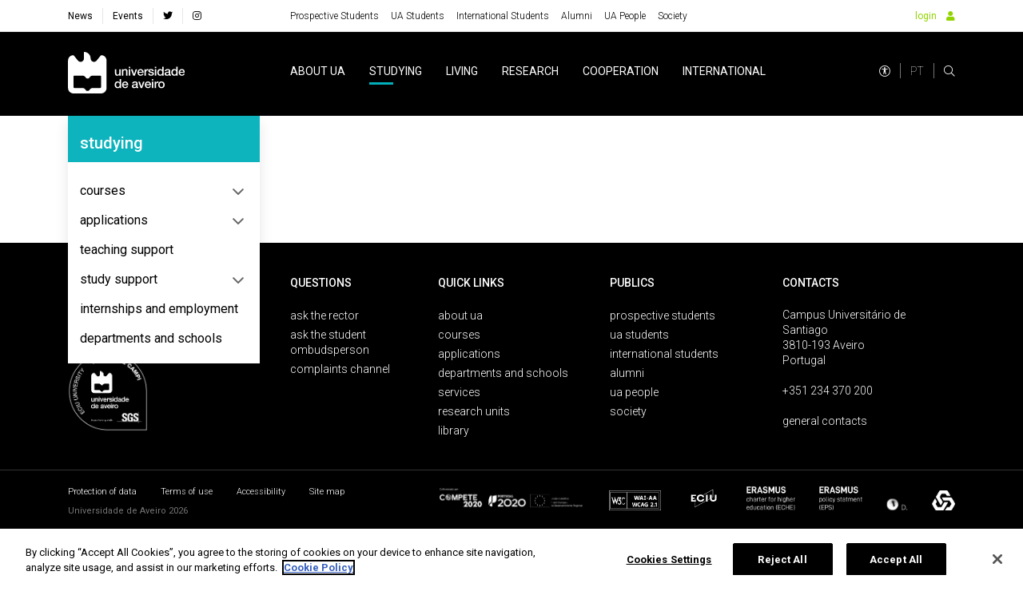

--- FILE ---
content_type: image/svg+xml
request_url: https://www.ua.pt/imgs/logo_mobile.svg
body_size: 10497
content:
<?xml version="1.0" encoding="UTF-8"?>
<svg width="616px" height="220px" viewBox="0 0 616 220" version="1.1" xmlns="http://www.w3.org/2000/svg" xmlns:xlink="http://www.w3.org/1999/xlink">
    <!-- Generator: Sketch 47 (45396) - http://www.bohemiancoding.com/sketch -->
    <title>logo_mobile</title>
    <desc>Created with Sketch.</desc>
    <defs></defs>
    <g id="Page-1" stroke="none" stroke-width="1" fill="none" fill-rule="evenodd">
        <g id="logo_mobile" fill-rule="nonzero" fill="#FFFFFF">
            <path d="M174.24,186.58 C174.207088,189.121426 172.131615,191.161192 169.59,191.15 L130.8,191.15 C123.23,191.15 116.67,195.41 112.98,202.15 C111.382264,204.95875 108.40138,206.695373 105.17,206.7 L101.8,206.7 C98.3622585,206.634619 95.2256644,204.724391 93.59,201.7 C90.1867016,195.227781 83.4724515,191.1792 76.16,191.19 L34.16,191.19 C31.6183851,191.201192 29.5429124,189.161426 29.51,186.62 L29.51,130.12 C29.4586435,128.911607 29.8926513,127.732855 30.7153578,126.846285 C31.5380643,125.959716 32.6811436,125.438958 33.89,125.4 L76.15,125.4 C83.72,125.4 90.29,129.66 93.96,136.4 C95.5638407,139.211111 98.5535468,140.944606 101.79,140.94 L105.16,140.94 C108.597742,140.874619 111.734336,138.964391 113.37,135.94 C116.774997,129.469383 123.488173,125.421449 130.8,125.43 L169.8,125.43 C171.005776,125.435229 172.15948,125.922018 173.004556,126.782117 C173.849631,127.642217 174.316017,128.804319 174.3,130.01 L174.24,186.58 Z M179.12,17.58 C178.703116,17.5149946 178.281919,17.4815662 177.86,17.48 C175.364046,17.4819242 173.009081,18.6372597 171.48,20.61 L149.8,47.55 C144.697692,52.5590054 137.096568,54.0355343 130.490064,51.3009818 C123.883559,48.5664293 119.54958,42.1497439 119.48,35 C119.5801,16.674358 105.493061,1.39083735 87.22,2.32309086e-14 C86.3873595,-0.00279433947 85.5885989,0.329483499 85.0036039,0.922002571 C84.4186089,1.51452164 84.0965655,2.31746319 84.11,3.15 L84.11,25.78 L84.11,34.93 C84.1446334,39.6079523 82.3112418,44.1063534 79.0165069,47.4273711 C75.7217719,50.7483889 71.2380798,52.6174641 66.56,52.62 C61.8544864,52.6241501 57.3333705,50.7905864 53.96,47.51 L32.3,20.58 C30.7677854,18.60569 28.4091161,17.4503481 25.91,17.45 C25.4880909,17.451793 25.0669101,17.48522 24.65,17.55 C10.45,19.67 0.49,31.67 0.49,46.18 L0.49,191 C0.49,207.016258 13.4737423,220 29.49,220 L174.31,220 C190.326258,220 203.31,207.016258 203.31,191 L203.31,46.23 C203.31,31.72 193.31,19.71 179.15,17.6 L179.12,17.58 Z" id="Shape"></path>
            <rect id="Rectangle-path" x="457.49" y="91.54" width="7.49" height="33.96"></rect>
            <path d="M262.79,186.17 C256.28,186.17 253.39,180.38 253.39,174.54 C253.39,168.44 255.88,162.19 262.92,162.19 C268.69,162.19 272.31,166.66 272.31,174.19 C272.31,180.1 269.49,186.19 262.8,186.19 L262.79,186.17 Z M272,161.6 C269.57,157.86 264.84,156.29 260.57,156.29 C253.15,156.29 245.87,161.67 245.87,173.95 C245.87,184.12 251.05,192.07 261.75,192.07 C266.02,192.07 270.29,190.43 272.26,186.55 L272.4,191.15 L279.49,191.15 L279.49,144.28 L272,144.28 L272,161.6 Z" id="Shape"></path>
            <path d="M382.34,96.54 C387.4,96.54 390.62,100.8 390.88,105.54 L373.41,105.54 C373.6,100.49 377.16,96.54 382.34,96.54 M382.54,126.42 C389.96,126.42 396.26,122.28 397.91,114.86 L390.81,114.86 C389.5,118.61 386.87,120.5 382.54,120.5 C376.3,120.5 373.41,115.78 373.41,110.5 L398.36,110.5 C399.61,100.33 393.04,90.67 382.36,90.67 C372.24,90.67 365.95,98.94 365.95,108.61 C365.95,119.04 371.95,126.47 382.56,126.47" id="Shape"></path>
            <path d="M410.24,109.34 C410.24,101.86 414.31,97.71 419.43,97.71 C420.509221,97.7581122 421.58453,97.8716541 422.65,98.05 L422.65,90.82 C421.716274,90.6843395 420.773485,90.6208182 419.83,90.63 C415.24,90.63 410.77,94.51 409.91,98.11 L409.78,91.55 L402.78,91.55 L402.78,125.55 L410.27,125.55 L410.24,109.34 Z" id="Shape"></path>
            <path d="M291.41,105.46 C291.41,100.46 294.63,96.53 299.63,96.53 C304.02,96.53 306.13,98.83 306.26,104.14 L306.26,125.5 L313.75,125.5 L313.75,102.18 C313.75,94.56 309.08,90.62 301.75,90.62 C297.408682,90.5915148 293.380935,92.8778425 291.18,96.62 L291.05,91.5 L283.96,91.5 L283.96,125.5 L291.44,125.5 L291.41,105.46 Z" id="Shape"></path>
            <path d="M260.22,126.41 C264.207008,126.347429 267.870987,124.204419 269.88,120.76 L270.01,125.49 L277.37,125.49 L277.37,91.49 L269.88,91.49 L269.88,111.19 C269.88,116.45 267.78,120.45 261.54,120.45 C257.46,120.45 255.04,118.29 255.04,112.31 L255.04,91.54 L247.56,91.54 L247.56,113.08 C247.56,121.95 251.37,126.41 260.23,126.41" id="Shape"></path>
            <rect id="Rectangle-path" x="457.49" y="78.61" width="7.49" height="7.09"></rect>
            <path d="M487.16,96.54 C492.93,96.54 496.55,101 496.55,108.49 C496.55,114.41 493.73,120.49 487.03,120.49 C480.53,120.49 477.64,114.72 477.64,108.87 C477.64,102.75 480.13,96.53 487.17,96.53 M486,126.41 C490.27,126.41 494.54,124.76 496.51,120.9 L496.64,125.5 L503.73,125.5 L503.73,78.61 L496.25,78.61 L496.25,95.95 C493.82,92.2 489.09,90.62 484.82,90.62 C477.4,90.62 470.12,96.01 470.12,108.29 C470.12,118.46 475.3,126.41 486,126.41" id="Shape"></path>
            <polygon id="Shape" points="352.21 125.5 364.35 91.54 356.61 91.54 348.33 117.61 339.6 91.54 331.46 91.54 343.8 125.5"></polygon>
            <path d="M476,156.49 C475.066594,156.350437 474.12376,156.283569 473.18,156.29 C468.58,156.29 464.12,160.16 463.27,163.77 L463.13,157.21 L456.13,157.21 L456.13,191.16 L463.62,191.16 L463.62,175 C463.62,167.52 467.69,163.38 472.81,163.38 C473.88926,163.421401 474.964778,163.531625 476.03,163.71 L476,156.49 Z" id="Shape"></path>
            <path d="M492.28,186.17 C485.59,186.17 482.63,180.06 482.63,174.17 C482.63,168.28 485.63,162.17 492.28,162.17 C498.93,162.17 501.93,168.28 501.93,174.17 C501.93,180.06 498.98,186.17 492.28,186.17 M492.28,156.29 C481.38,156.29 475.14,163.77 475.14,174.15 C475.14,184.53 481.38,192.08 492.28,192.08 C503.18,192.08 509.42,184.6 509.42,174.15 C509.42,163.7 503.19,156.29 492.28,156.29" id="Shape"></path>
            <path d="M292.21,171.19 C292.4,166.14 295.95,162.19 301.13,162.19 C306.31,162.19 309.4,166.46 309.67,171.19 L292.21,171.19 Z M301.13,156.28 C291.01,156.28 284.72,164.55 284.72,174.2 C284.72,184.65 290.72,192.07 301.33,192.07 C308.76,192.07 315.06,187.93 316.7,180.5 L309.6,180.5 C308.29,184.25 305.66,186.16 301.32,186.16 C295.09,186.16 292.21,181.43 292.21,176.16 L317.15,176.16 C318.4,165.98 311.83,156.33 301.15,156.33 L301.13,156.28 Z" id="Shape"></path>
            <rect id="Rectangle-path" x="441.8" y="144.27" width="7.49" height="7.09"></rect>
            <path d="M590.43,105.53 C590.62,100.47 594.17,96.53 599.36,96.53 C604.55,96.53 607.63,100.8 607.9,105.53 L590.43,105.53 Z M599.36,90.62 C589.24,90.62 582.95,98.89 582.95,108.55 C582.95,118.99 588.95,126.41 599.56,126.41 C606.99,126.41 613.29,122.27 614.93,114.85 L607.84,114.85 C606.53,118.59 603.9,120.49 599.56,120.49 C593.33,120.49 590.44,115.76 590.44,110.49 L615.39,110.49 C616.64,100.31 610.07,90.66 599.39,90.66 L599.36,90.62 Z" id="Shape"></path>
            <path d="M561,120.49 C554.5,120.49 551.61,114.72 551.61,108.87 C551.61,102.75 554.1,96.53 561.14,96.53 C566.91,96.53 570.52,100.99 570.52,108.48 C570.52,114.4 567.7,120.48 561,120.48 L561,120.49 Z M570.26,95.93 C567.83,92.18 563.1,90.6 558.83,90.6 C551.41,90.6 544.13,95.99 544.13,108.27 C544.13,118.44 549.31,126.39 560.01,126.39 C564.28,126.39 568.55,124.74 570.52,120.88 L570.65,125.48 L577.74,125.48 L577.74,78.6 L570.26,78.6 L570.26,95.93 Z" id="Shape"></path>
            <path d="M531.54,114.06 C531.54,118.79 526.43,120.49 523.14,120.49 C520.51,120.49 516.25,119.49 516.25,116.15 C516.25,112.22 519.14,111.04 522.35,110.51 C525.56,109.98 529.24,109.98 531.54,108.51 L531.54,114.06 Z M539.03,117.94 L539.03,100.47 C539.03,93.32 532.03,90.62 525.44,90.62 C517.96,90.62 510.53,93.18 510,101.92 L517.49,101.92 C517.81,98.24 520.77,96.53 524.98,96.53 C527.98,96.53 531.98,97.25 531.98,101.13 C531.98,105.53 527.18,104.94 521.81,105.93 C515.5,106.65 508.74,108.03 508.74,116.5 C508.74,123.13 514.25,126.42 520.36,126.42 C524.36,126.42 529.16,125.17 532.12,122.28 C532.71,125.37 534.88,126.42 537.89,126.42 C539.497414,126.340743 541.087562,126.051625 542.62,125.56 L542.62,120.38 C542.01168,120.47733 541.395962,120.520832 540.78,120.51 C539.41,120.51 539.01,119.79 539.01,117.95 L539.03,117.94 Z" id="Shape"></path>
            <path d="M441.94,105.46 C436.43,104.21 430.94,103.68 430.94,100.01 C430.94,97.01 434.94,96.53 437.11,96.53 C440.39,96.53 443.35,97.53 444,101.05 L451.81,101.05 C450.89,93.5 444.58,90.61 437.62,90.61 C431.45,90.61 423.43,92.91 423.43,100.33 C423.43,107.22 428.82,109.19 434.34,110.33 C439.86,111.47 445.24,112.03 445.43,115.97 C445.62,119.91 440.71,120.44 437.88,120.44 C433.88,120.44 430.59,118.87 430.2,114.53 L422.7,114.53 C422.84,122.53 429.2,126.36 437.7,126.36 C444.7,126.36 452.87,123.36 452.87,115.36 C452.87,108.67 447.35,106.7 441.87,105.45" id="Shape"></path>
            <path d="M359.42,179.73 C359.42,184.46 354.3,186.17 351.01,186.17 C348.38,186.17 344.12,185.17 344.12,181.83 C344.12,177.89 347.01,176.7 350.23,176.18 C353.45,175.66 357.12,175.65 359.42,174.18 L359.42,179.73 Z M366.9,183.6 L366.9,166.14 C366.9,158.98 359.9,156.28 353.31,156.28 C345.83,156.28 338.4,158.84 337.89,167.57 L345.37,167.57 C345.7,163.9 348.65,162.19 352.85,162.19 C355.85,162.19 359.85,162.91 359.85,166.78 C359.85,171.18 355.05,170.59 349.67,171.58 C343.37,172.3 336.6,173.68 336.6,182.15 C336.6,188.79 342.11,192.07 348.22,192.07 C352.22,192.07 357.02,190.81 359.98,187.93 C360.57,191.02 362.74,192.07 365.76,192.07 C367.362761,191.985788 368.948553,191.700211 370.48,191.22 L370.48,186 C369.87174,186.097852 369.255976,186.141357 368.64,186.13 C367.26,186.13 366.87,185.4 366.87,183.56 L366.9,183.6 Z" id="Shape"></path>
            <rect id="Rectangle-path" x="320.5" y="78.61" width="7.5" height="7.09"></rect>
            <rect id="Rectangle-path" x="320.5" y="91.54" width="7.5" height="33.96"></rect>
            <rect id="Rectangle-path" x="441.8" y="157.21" width="7.49" height="33.95"></rect>
            <polygon id="Shape" points="387.19 183.28 378.46 157.21 370.32 157.21 382.66 191.15 391.07 191.15 403.21 157.21 395.47 157.21"></polygon>
            <path d="M412.27,171.19 C412.46,166.14 416,162.19 421.2,162.19 C426.4,162.19 429.47,166.46 429.73,171.19 L412.27,171.19 Z M421.2,156.28 C411.09,156.28 404.78,164.55 404.78,174.2 C404.78,184.65 410.78,192.07 421.4,192.07 C428.82,192.07 435.12,187.93 436.76,180.5 L429.67,180.5 C428.36,184.25 425.74,186.16 421.4,186.16 C415.15,186.16 412.27,181.43 412.27,176.16 L437.22,176.16 C438.46,165.98 431.9,156.33 421.22,156.33 L421.2,156.28 Z" id="Shape"></path>
        </g>
    </g>
</svg>